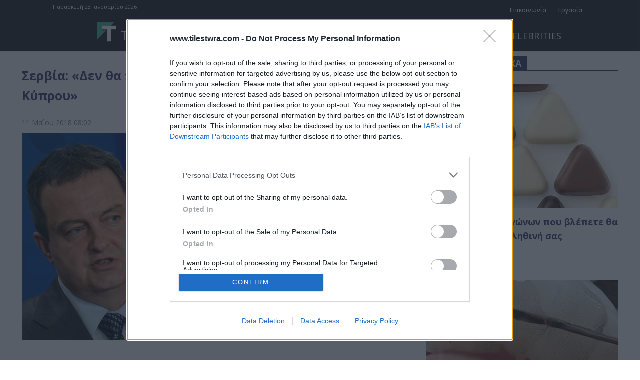

--- FILE ---
content_type: text/html; charset=UTF-8
request_url: https://www.tilestwra.com/wp-admin/admin-ajax.php?td_theme_name=Newspaper&v=12.7.3
body_size: -299
content:
{"1215499":21}

--- FILE ---
content_type: text/html; charset=utf-8
request_url: https://www.google.com/recaptcha/api2/aframe
body_size: 270
content:
<!DOCTYPE HTML><html><head><meta http-equiv="content-type" content="text/html; charset=UTF-8"></head><body><script nonce="7UVZ87PXKbDD6qF2-r6JTw">/** Anti-fraud and anti-abuse applications only. See google.com/recaptcha */ try{var clients={'sodar':'https://pagead2.googlesyndication.com/pagead/sodar?'};window.addEventListener("message",function(a){try{if(a.source===window.parent){var b=JSON.parse(a.data);var c=clients[b['id']];if(c){var d=document.createElement('img');d.src=c+b['params']+'&rc='+(localStorage.getItem("rc::a")?sessionStorage.getItem("rc::b"):"");window.document.body.appendChild(d);sessionStorage.setItem("rc::e",parseInt(sessionStorage.getItem("rc::e")||0)+1);localStorage.setItem("rc::h",'1769137830401');}}}catch(b){}});window.parent.postMessage("_grecaptcha_ready", "*");}catch(b){}</script></body></html>

--- FILE ---
content_type: application/javascript; charset=utf-8
request_url: https://fundingchoicesmessages.google.com/f/AGSKWxXGi4jS5eLVcyyG1NZJRf6xZ05eHCQbUmWS7GbKTttb66wM5idy68399tbXxtvDpD1aB_8l278gnVjBKs64kk32Dbqj2HVrLe1wibfsp_jno3QUENjBNOUfRAXRGJEGmw-fTLhT1h6dptHV-E6FdDZffhW_LBHgYnIspLVG4RFR7RYhvVsiLbJemS_X/_/AdsRotateNEWHeader./adx_iframe_/advertbanner2./marketing/banners_/mDialogAdModule.
body_size: -1288
content:
window['957f1886-30de-4847-af3c-c45394cdf355'] = true;

--- FILE ---
content_type: application/javascript; charset=utf-8
request_url: https://fundingchoicesmessages.google.com/f/AGSKWxXVnT76_EzSPlgDFmF4mS9JEWqbjG_SRzmaFmQVzEedk8MGBKJHU2gFU36di2ILfIRLLKmmH4eeGh1-X4by2iBUFz5BWYu5gJZvmWqg4-dI2whZ9iT4mco16gKJexmlCVypFrhEfw==?fccs=W251bGwsbnVsbCxudWxsLG51bGwsbnVsbCxudWxsLFsxNzY5MTM3ODMwLDg0MzAwMDAwMF0sbnVsbCxudWxsLG51bGwsW251bGwsWzcsMTAsNl0sbnVsbCxudWxsLG51bGwsbnVsbCxudWxsLG51bGwsbnVsbCxudWxsLG51bGwsMV0sImh0dHBzOi8vd3d3LnRpbGVzdHdyYS5jb20vc2VydmlhLWRlbi10aGEtdGF4aWRleWVpLWthbmVpcy1zdGEta2F0ZWNob21lbmEtdGlzLWt5cHJveS8iLG51bGwsW1s4LCJrNjFQQmptazZPMCJdLFs5LCJlbi1VUyJdLFsxNiwiWzEsMSwxXSJdLFsxOSwiMiJdLFsyNCwiIl0sWzI5LCJmYWxzZSJdXV0
body_size: 138
content:
if (typeof __googlefc.fcKernelManager.run === 'function') {"use strict";this.default_ContributorServingResponseClientJs=this.default_ContributorServingResponseClientJs||{};(function(_){var window=this;
try{
var qp=function(a){this.A=_.t(a)};_.u(qp,_.J);var rp=function(a){this.A=_.t(a)};_.u(rp,_.J);rp.prototype.getWhitelistStatus=function(){return _.F(this,2)};var sp=function(a){this.A=_.t(a)};_.u(sp,_.J);var tp=_.ed(sp),up=function(a,b,c){this.B=a;this.j=_.A(b,qp,1);this.l=_.A(b,_.Pk,3);this.F=_.A(b,rp,4);a=this.B.location.hostname;this.D=_.Fg(this.j,2)&&_.O(this.j,2)!==""?_.O(this.j,2):a;a=new _.Qg(_.Qk(this.l));this.C=new _.dh(_.q.document,this.D,a);this.console=null;this.o=new _.mp(this.B,c,a)};
up.prototype.run=function(){if(_.O(this.j,3)){var a=this.C,b=_.O(this.j,3),c=_.fh(a),d=new _.Wg;b=_.hg(d,1,b);c=_.C(c,1,b);_.jh(a,c)}else _.gh(this.C,"FCNEC");_.op(this.o,_.A(this.l,_.De,1),this.l.getDefaultConsentRevocationText(),this.l.getDefaultConsentRevocationCloseText(),this.l.getDefaultConsentRevocationAttestationText(),this.D);_.pp(this.o,_.F(this.F,1),this.F.getWhitelistStatus());var e;a=(e=this.B.googlefc)==null?void 0:e.__executeManualDeployment;a!==void 0&&typeof a==="function"&&_.To(this.o.G,
"manualDeploymentApi")};var vp=function(){};vp.prototype.run=function(a,b,c){var d;return _.v(function(e){d=tp(b);(new up(a,d,c)).run();return e.return({})})};_.Tk(7,new vp);
}catch(e){_._DumpException(e)}
}).call(this,this.default_ContributorServingResponseClientJs);
// Google Inc.

//# sourceURL=/_/mss/boq-content-ads-contributor/_/js/k=boq-content-ads-contributor.ContributorServingResponseClientJs.en_US.k61PBjmk6O0.es5.O/d=1/exm=ad_blocking_detection_executable,kernel_loader,loader_js_executable,web_iab_us_states_signal_executable/ed=1/rs=AJlcJMztj-kAdg6DB63MlSG3pP52LjSptg/m=cookie_refresh_executable
__googlefc.fcKernelManager.run('\x5b\x5b\x5b7,\x22\x5b\x5bnull,\\\x22tilestwra.com\\\x22,\\\x22AKsRol-IjDPmHWM5Og4gq4il3mcstiXka_zVYRVt8BXVgKSVdfJBuTjROf-_NtIOnJWqrm2L7stdtolDNlj5Nn-zyxTnzk86ZBy0xI9B9ftHyHQP4PqeXk5QB0DG9Q7pQJEss841aU3s37VljXwFIIr5WpoEsT53Tw\\\\u003d\\\\u003d\\\x22\x5d,null,\x5b\x5bnull,null,null,\\\x22https:\/\/fundingchoicesmessages.google.com\/f\/AGSKWxUcadqm4z2zpKfD4mvqRS21eIcV7MxPWqHCYfPIp_jLB6IfttEQ5F3w1ufiZ6Ijk6OD2wOJpm-HxaADWQG_SxFku8pn8YD2E6WUoKfvF0oNoT2JcQpPWMHSmGuGh1Av9KXF26DYbw\\\\u003d\\\\u003d\\\x22\x5d,null,null,\x5bnull,null,null,\\\x22https:\/\/fundingchoicesmessages.google.com\/el\/AGSKWxXHS5a0ZYNfrm-inyjANCw0peXmU4GdPjU0DBF4RyGfCiRq0h-vPYBVkSpYQ108YK1aaBNVwIviKN3v6XRWGOTUwNW0yGxMrSBL5HcWg6sjQ2HFIaOy2W5MUYunJxUsQDgvCmlPYw\\\\u003d\\\\u003d\\\x22\x5d,null,\x5bnull,\x5b7,10,6\x5d,null,null,null,null,null,null,null,null,null,1\x5d\x5d,\x5b3,1\x5d\x5d\x22\x5d\x5d,\x5bnull,null,null,\x22https:\/\/fundingchoicesmessages.google.com\/f\/AGSKWxVOVxDJQAobvyj8hzJkr4ieJmvFoAPqN9wjlKqHZnOobGUazTiJ3TW8vrz-YTbH0Lnr7pjGXxj4KbwGJVyB0Lol-Jpa1tz7489UuGAyUzWb5UEcvlIdQmbKaQCFiLTJnDK_sKkpyg\\u003d\\u003d\x22\x5d\x5d');}